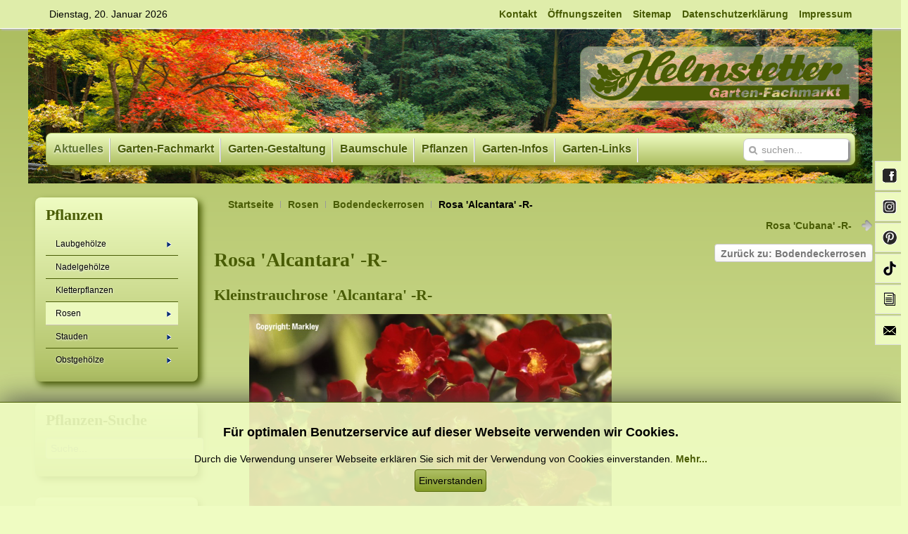

--- FILE ---
content_type: text/html; charset=utf-8
request_url: https://www.helmstetter.de/index.php/rose/bodendeckerrosen/rosa-alcantarar-detail
body_size: 12795
content:
<!DOCTYPE HTML>
<html lang="de-de" dir="ltr">

<head>
<meta charset="utf-8" />
<meta http-equiv="X-UA-Compatible" content="IE=edge,chrome=1">
<meta name="viewport" content="width=device-width, initial-scale=1">
<base href="https://www.helmstetter.de/index.php/rose/bodendeckerrosen/rosa-alcantarar-detail" />
	<meta name="keywords" content="Garten-Fachmarkt, Baumschule, Garten- und Landschaftsbau, Pflänzen, Gehölze, Rosen, Obstgehölze, Stauden, Garten, Beratung, Bäume, Großwallstadt, Gartenpflege, Kletterpflanzen, Beerenobst, Nadelgehölze, Nadelbäume " />
	<meta name="title" content="Rosa 'Alcantara' -R-" />
	<meta http-equiv="content-type" content="text/html; charset=utf-8" />
	<meta name="description" content="Rosa 'Alcantara' -R- Bodendeckerrosen Hitzeverträglicher Flächendecker für Garten und Hanglagen" />
	<meta name="generator" content="Joomla! - Open Source Content Management" />
	<title>Bodendeckerrosen: Rosa 'Alcantara' -R-</title>
	<link href="https://www.helmstetter.de/index.php/rose/bodendeckerrosen/rosa-alcantarar-detail" rel="canonical" />
	<link href="https://www.helmstetter.de/index.php/component/search/?Itemid=206&amp;virtuemart_product_id=3004&amp;format=opensearch" rel="search" title="Suchen Helmstetter GmbH - Garten-Fachmarkt und Baumschule" type="application/opensearchdescription+xml" />
	<link href="/templates/jp-business/favicon.ico" rel="shortcut icon" type="image/vnd.microsoft.icon" />
	<link href="/components/com_virtuemart/assets/css/vm-ltr-common.css?vmver=0bb46489" rel="stylesheet" type="text/css" />
	<link href="/components/com_virtuemart/assets/css/vm-ltr-site.css?vmver=0bb46489" rel="stylesheet" type="text/css" />
	<link href="/plugins/system/customfieldsforallbase/view/frontend/css/style.css" rel="stylesheet" type="text/css" />
	<link href="/components/com_virtuemart/assets/css/chosen.css?vmver=0bb46489" rel="stylesheet" type="text/css" />
	<link href="/components/com_virtuemart/assets/css/jquery.fancybox-1.3.4.css?vmver=0bb46489" rel="stylesheet" type="text/css" />
	<link href="/cache/widgetkit/widgetkit-e227a14d.css" rel="stylesheet" type="text/css" />
	<link href="/media/plg_system_jcemediabox/css/jcemediabox.min.css?7d30aa8b30a57b85d658fcd54426884a" rel="stylesheet" type="text/css" />
	<link href="/templates/jp-business/css/bootstrap.css" rel="stylesheet" type="text/css" />
	<link href="https://www.helmstetter.de/modules/mod_jf_sidebuttons/assets/jf_sb.min.css" rel="stylesheet" type="text/css" />
	<link href="//netdna.bootstrapcdn.com/font-awesome/4.5.0/css/font-awesome.min.css" rel="stylesheet" type="text/css" />
	<link href="/modules/mod_ariextmenu/mod_ariextmenu/js/css/menu.min.css" rel="stylesheet" type="text/css" />
	<link href="/modules/mod_ariextmenu/mod_ariextmenu/js/css/menu.fix.css" rel="stylesheet" type="text/css" />
	<link href="/modules/mod_jbcookies/assets/css/jbcookies.css?a5f09097cd06ce498d4a5a6636a06887" rel="stylesheet" type="text/css" />
	<style type="text/css">
UL#ariext294 LI A{font-size:12px;font-weight:normal;text-transform:none;text-align:left;}UL#ariext294 LI A{color:#000000;}UL#ariext294 LI A:hover,UL#ariext294 LI A:focus,UL#ariext294 LI A.ux-menu-link-hover{background:#ecf9bd none;}UL#ariext294 LI A:hover,UL#ariext294 LI A:focus,UL#ariext294 LI A.ux-menu-link-hover{color:#000000;}UL#ariext294 LI A.current{background:#ecf9bd none;}UL#ariext294 LI A.current{color:#000000;}UL#ariext294 LI UL.ux-menu-sub A{font-size:12px;font-weight:normal;text-transform:none;text-align:left;}UL#ariext294 LI UL.ux-menu-sub A{background:#bece7a none;}UL#ariext294 LI UL.ux-menu-sub A{color:#000000;}UL#ariext294 LI UL.ux-menu-sub A:hover,UL#ariext294 LI UL.ux-menu-sub A:focus,UL#ariext294 LI UL.ux-menu-sub A.ux-menu-link-hover{background:#ecf9bd none;}UL#ariext294 LI UL.ux-menu-sub A:hover,UL#ariext294 LI UL.ux-menu-sub A:focus,UL#ariext294 LI UL.ux-menu-sub A.ux-menu-link-hover{color:#000000;}UL#ariext294 LI UL.ux-menu-sub A.current{background:#ecf9bd none;}UL#ariext294 LI UL.ux-menu-sub A.current{color:#000000;}
	</style>
	<script type="application/json" class="joomla-script-options new">{"csrf.token":"77d7d240c94fffdb59ee7b61ae457cf3","system.paths":{"root":"","base":""},"joomla.jtext":{"MOD_CF_FILTERING_INVALID_CHARACTER":"Falsche Eingabe. Bitte numerische Eingabe verwenden","MOD_CF_FILTERING_PRICE_MIN_PRICE_CANNOT_EXCEED_MAX_PRICE":"MOD_CF_FILTERING_PRICE_MIN_PRICE_CANNOT_EXCEED_MAX_PRICE","MOD_CF_FILTERING_MIN_CHARACTERS_LIMIT":"Please enter at least 2 characters"}}</script>
	<script src="/media/jui/js/jquery.min.js?a5f09097cd06ce498d4a5a6636a06887" type="text/javascript"></script>
	<script src="/media/jui/js/jquery-noconflict.js?a5f09097cd06ce498d4a5a6636a06887" type="text/javascript"></script>
	<script src="/media/jui/js/jquery-migrate.min.js?a5f09097cd06ce498d4a5a6636a06887" type="text/javascript"></script>
	<script src="/components/com_virtuemart/assets/js/jquery-ui.min.js?vmver=1.9.2" type="text/javascript"></script>
	<script src="/components/com_virtuemart/assets/js/jquery.ui.autocomplete.html.js" type="text/javascript"></script>
	<script src="/components/com_virtuemart/assets/js/jquery.noconflict.js" async="async" type="text/javascript"></script>
	<script src="/components/com_virtuemart/assets/js/vmsite.js?vmver=0bb46489" type="text/javascript"></script>
	<script src="/components/com_virtuemart/assets/js/chosen.jquery.min.js?vmver=0bb46489" type="text/javascript"></script>
	<script src="/components/com_virtuemart/assets/js/vmprices.js?vmver=0bb46489" type="text/javascript"></script>
	<script src="/components/com_virtuemart/assets/js/dynupdate.js?vmver=0bb46489" type="text/javascript"></script>
	<script src="/components/com_virtuemart/assets/js/fancybox/jquery.fancybox-1.3.4.2.pack.js?vmver=1.3.4.2" type="text/javascript"></script>
	<script src="/components/com_virtuemart/assets/js/fancybox/jquery.fancybox-1.3.4.pack.js?vmver=0bb46489" type="text/javascript"></script>
	<script src="/cache/widgetkit/widgetkit-a432f70e.js" type="text/javascript"></script>
	<script src="/media/plg_system_jcemediabox/js/jcemediabox.min.js?7d30aa8b30a57b85d658fcd54426884a" type="text/javascript"></script>
	<script src="/modules/mod_ariextmenu/mod_ariextmenu/js/ext-core.js" type="text/javascript"></script>
	<script src="/modules/mod_ariextmenu/mod_ariextmenu/js/menu.min.js" type="text/javascript"></script>
	<script src="/media/system/js/core.js?a5f09097cd06ce498d4a5a6636a06887" type="text/javascript"></script>
	<script src="/media/system/js/mootools-core.js?a5f09097cd06ce498d4a5a6636a06887" type="text/javascript"></script>
	<script type="text/javascript">
//<![CDATA[ 
if (typeof Virtuemart === "undefined"){
	var Virtuemart = {};}
var vmSiteurl = 'https://www.helmstetter.de/' ;
Virtuemart.vmSiteurl = vmSiteurl;
var vmLang = '&lang=de';
Virtuemart.vmLang = vmLang; 
var vmLangTag = 'de';
Virtuemart.vmLangTag = vmLangTag;
var Itemid = '&Itemid=206';
Virtuemart.addtocart_popup = "1" ; 
var vmCartError = Virtuemart.vmCartError = "Beim Aktualisieren Ihres Warenkorbes ist ein Fehler aufgetreten.";
var usefancy = true; //]]>
jQuery(document).ready(function(){WfMediabox.init({"base":"\/","theme":"light","width":"","height":"","lightbox":0,"shadowbox":0,"icons":1,"overlay":1,"overlay_opacity":0.8,"overlay_color":"#000000","transition_speed":500,"close":2,"labels":{"close":"PLG_SYSTEM_JCEMEDIABOX_LABEL_CLOSE","next":"PLG_SYSTEM_JCEMEDIABOX_LABEL_NEXT","previous":"PLG_SYSTEM_JCEMEDIABOX_LABEL_PREVIOUS","cancel":"PLG_SYSTEM_JCEMEDIABOX_LABEL_CANCEL","numbers":"PLG_SYSTEM_JCEMEDIABOX_LABEL_NUMBERS","numbers_count":"PLG_SYSTEM_JCEMEDIABOX_LABEL_NUMBERS_COUNT","download":"PLG_SYSTEM_JCEMEDIABOX_LABEL_DOWNLOAD"},"swipe":true,"expand_on_click":true});});;(function() { var _menuInit = function() { new Ext.ux.Menu("ariext294", {"direction":"vertical","transitionDuration":0.2,"zIndex":50}); Ext.get("ariext294").select(".ux-menu-sub").removeClass("ux-menu-init-hidden"); }; if (!Ext.isIE || typeof(MooTools) == "undefined" || typeof(MooTools.More) == "undefined") Ext.onReady(_menuInit); else window.addEvent("domready", _menuInit); })();
	</script>
	<!--[if IE]><link rel="stylesheet" type="text/css" href="/modules/mod_ariextmenu/mod_ariextmenu/js/css/menu.ie.min.css" /><![endif]-->
	<!--[if lt IE 8]><script type="text/javascript" src="/modules/mod_ariextmenu/mod_ariextmenu/js/fix.js"></script><![endif]-->

<link rel="apple-touch-icon-precomposed" href="/templates/jp-business/apple_touch_icon.png" />
<link rel="stylesheet" href="/templates/jp-business/css/base.css" />
<link rel="stylesheet" href="/templates/jp-business/css/layout.css" />
<link rel="stylesheet" href="/templates/jp-business/css/menus.css" />
<style>.wrapper { max-width: 1200px; }
body { font-size: 14px; }
.menu-dropdown a.level1,.menu-dropdown span.level1 { font-size: 14px; }
#sidebar-a { width: 22%; }
#maininner { width: 78%; }
#maininner { float: right; }
#menu .dropdown { width: 300px; }
#menu .columns2 { width: 600px; }
#menu .columns3 { width: 900px; }
#menu .columns4 { width: 1200px; }</style>
<link rel="stylesheet" href="/templates/jp-business/css/modules.css" />
<link rel="stylesheet" href="/templates/jp-business/css/tools.css" />
<link rel="stylesheet" href="/templates/jp-business/css/system.css" />
<link rel="stylesheet" href="/templates/jp-business/css/extensions.css" />
<link rel="stylesheet" href="/templates/jp-business/css/color/green.css" />
<link rel="stylesheet" href="/templates/jp-business/css/font2/timesnewroman.css" />
<link rel="stylesheet" href="/templates/jp-business/css/font3/arial.css" />
<link rel="stylesheet" href="/templates/jp-business/css/style.css" />
<link rel="stylesheet" href="/templates/jp-business/css/responsive.css" />
<link rel="stylesheet" href="/templates/jp-business/css/print.css" />
<link rel="stylesheet" href="/templates/jp-business/css/custom.css" />
<script src="/templates/jp-business/warp/js/warp.js"></script>
<script src="/templates/jp-business/warp/js/responsive.js"></script>
<script src="/templates/jp-business/warp/js/accordionmenu.js"></script>
<script src="/templates/jp-business/warp/js/dropdownmenu.js"></script>
<script src="/templates/jp-business/js/template.js"></script>
<meta name="google-site-verification" content="OKXdLuwyrCPd7sOPlw-2xekrI6x2G3dRvOs2msvVV0E" />
<link rel="apple-touch-icon" sizes="57x57" href="/apple-icon-57x57.png">
<link rel="apple-touch-icon" sizes="60x60" href="/apple-icon-60x60.png">
<link rel="apple-touch-icon" sizes="72x72" href="/apple-icon-72x72.png">
<link rel="apple-touch-icon" sizes="76x76" href="/apple-icon-76x76.png">
<link rel="apple-touch-icon" sizes="114x114" href="/apple-icon-114x114.png">
<link rel="apple-touch-icon" sizes="120x120" href="/apple-icon-120x120.png">
<link rel="apple-touch-icon" sizes="144x144" href="/apple-icon-144x144.png">
<link rel="apple-touch-icon" sizes="152x152" href="/apple-icon-152x152.png">
<link rel="apple-touch-icon" sizes="180x180" href="/apple-icon-180x180.png">
<link rel="icon" type="image/png" sizes="192x192"  href="/android-icon-192x192.png">
<link rel="icon" type="image/png" sizes="32x32" href="/favicon-32x32.png">
<link rel="icon" type="image/png" sizes="96x96" href="/favicon-96x96.png">
<link rel="icon" type="image/png" sizes="16x16" href="/favicon-16x16.png">
<link rel="manifest" href="/manifest.json">
</head>

<body id="page" class="page sidebar-a-left sidebars-1  noblog " data-config='{"twitter":0,"plusone":0,"facebook":0}'>


<div class="jp-toolbar-outer clearfix">
	<div class="wrapper clearfix">
		<div id="toolbar" class="clearfix">
						<div class="float-left">
								<time datetime="2026-01-20">Dienstag, 20. Januar 2026</time>
								<div class="module   deepest">

			<ul class="jf_sidebuttons right">
												<li>
				<a href="https://www.facebook.com/Helmstetter-GmbH-Garten-Fachmarkt-und-Baumschule-176636359023811/" target="_blank">
											<img src="/images/stories/soziale_netzwerke/facebook.gif" style="">
						Facebook									</a>
			</li>
								<li>
				<a href="https://www.instagram.com/helmstetter_garten_fachmarkt/?hl=de" target="_blank">
											<img src="/images/stories/soziale_netzwerke/instagram.gif" style="">
						Instagram									</a>
			</li>
								<li>
				<a href="https://www.pinterest.de/helmstettergartenfachmarkt/" target="_blank">
											<img src="/images/stories/soziale_netzwerke/pinterest.gif" style="">
						Pinterest									</a>
			</li>
								<li>
				<a href="https://www.tiktok.com/@helmstettergarten" target="_self">
											<img src="/images/stories/soziale_netzwerke/tiktok.gif" style="">
						Tik Tok									</a>
			</li>
											<li>
				<a href="https://www.helmstetter.de/index.php/newsletter-sp-14067" target="_self">
											<img src="/images/stories/soziale_netzwerke/newsletter.gif" style="">
						Newsletter									</a>
			</li>
								<li>
				<a href="https://www.helmstetter.de/index.php/kontakt" target="_self">
											<img src="/images/stories/soziale_netzwerke/kontakt.gif" style="">
						Kontakt									</a>
			</li>
																																				</ul>		
</div>			</div>
									<div class="float-right"><div class="module   deepest">

			<ul class="menu menu-line">
<li class="level1 item76"><a href="/index.php/kontakt" class="level1"><span>Kontakt</span></a></li><li class="level1 item751"><a href="/index.php/oeffnungszeiten" class="level1"><span>Öffnungszeiten</span></a></li><li class="level1 item84"><a href="/index.php/sitemap" class="level1"><span>Sitemap</span></a></li><li class="level1 item1132"><a href="/index.php/datenschutzerklaerung" class="level1"><span>Datenschutzerklärung</span></a></li><li class="level1 item75"><a href="/index.php/impressum" class="level1"><span>Impressum</span></a></li></ul>		
</div></div>
					</div>
	</div>
</div>

	<div class="wrapper clearfix">
		<header id="header" >

				
			<div id="headerbar" class="clearfix">
			
					
				<a id="logo" href="https://www.helmstetter.de">
<p><img src="/images/stories/logo%202.png" alt="logo 2" /></p></a>
											</div>
					
					<div id="menubar" class="clearfix">
								<nav id="menu"><ul class="menu menu-dropdown">
<li class="level1 item752 parent active"><a href="/index.php" class="level1 parent active"><span>Aktuelles</span></a><div class="dropdown columns1"><div class="dropdown-bg"><div><div class="width100 column"><ul class="nav-child unstyled small level2"><li class="level2 item1580"><a href="/index.php/startseite2/wir-stellen-ein-2" title="Wir stellen ein" class="level2"><span>Wir stellen ein</span></a></li><li class="level2 item795"><a href="http://www.maxigruen.de/praxistipp/" target="_blank" rel="noopener noreferrer" class="level2"><span>aktuelle Gartentipps</span></a></li><li class="level2 item794"><a href="/index.php/startseite2/tagestipp-archiv" class="level2"><span>Tagestipp (Archiv)</span></a></li><li class="level2 item796"><a href="/index.php/startseite2/pf" class="level2"><span>Colour your life</span></a></li><li class="level2 item797"><a href="/index.php/startseite2/veranstaltungen" class="level2"><span>Veranstaltungen</span></a></li></ul></div></div></div></div></li><li class="level1 item27 parent"><a href="/index.php/garten-fachmarkt" class="level1 parent"><span>Garten-Fachmarkt</span></a><div class="dropdown columns1"><div class="dropdown-bg"><div><div class="width100 column"><ul class="nav-child unstyled small level2"><li class="level2 item1610"><a href="/index.php/garten-fachmarkt/oeffnungszeite" class="level2"><span>Öffnungszeiten</span></a></li><li class="level2 item1611"><a href="/index.php/garten-fachmarkt/anfahrtsbeschreibung" class="level2"><span>Anfahrtsbeschreibung</span></a></li><li class="level2 item1612"><a href="/index.php/garten-fachmarkt/leistungen" class="level2"><span>Leistungen</span></a></li><li class="level2 item1614"><a href="https://www.gartenbaumschulen.com/katalog/" onclick="window.open(this.href, 'targetWindow', 'toolbar=no,location=no,status=no,menubar=no,scrollbars=yes,resizable=yes,'); return false;" class="level2"><span>Katalog 'Grüne Vielfalt'</span></a></li><li class="level2 item1615"><a href="/index.php/garten-fachmarkt/obstsortenliste" class="level2"><span>Obstsortenliste 2023/24</span></a></li><li class="level2 item2501"><a href="/index.php/garten-fachmarkt/virtueller-rundgang-2" class="level2"><span>Virtueller Rundgang</span></a></li><li class="level2 item1616"><a href="/index.php/garten-fachmarkt/bildergalerien" class="level2"><span>Bildergalerien</span></a></li><li class="level2 item1623"><a href="/index.php/garten-fachmarkt/gartenbaumschulen" class="level2"><span>GartenBaumschulen</span></a></li></ul></div></div></div></div></li><li class="level1 item66 parent"><a href="/index.php/garten-gestaltung" class="level1 parent"><span>Garten-Gestaltung</span></a><div class="dropdown columns1"><div class="dropdown-bg"><div><div class="width100 column"><ul class="nav-child unstyled small level2"><li class="level2 item1659"><a href="/index.php/garten-gestaltung/beratung" class="level2"><span>Beratung</span></a></li><li class="level2 item1660"><a href="/index.php/garten-gestaltung/ausfuehrung" class="level2"><span>Ausführung</span></a></li><li class="level2 item2719"><a href="/index.php/garten-gestaltung/rollrasen" class="level2"><span>Rollrasen</span></a></li></ul></div></div></div></div></li><li class="level1 item67 parent"><a href="/index.php/baumschule" class="level1 parent"><span>Baumschule</span></a><div class="dropdown columns1"><div class="dropdown-bg"><div><div class="width100 column"><ul class="nav-child unstyled small level2"><li class="level2 item1657"><a href="/index.php/baumschule/pflanzenanzucht" class="level2"><span>Pflanzenanzucht</span></a></li><li class="level2 item1658"><a href="http://www.baumschuler.de" target="_blank" rel="noopener noreferrer" class="level2"><span>Der Beruf 'Baumschuler'</span></a></li></ul></div></div></div></div></li><li class="level1 item786 parent"><a href="/index.php/pflanzen" class="level1 parent"><span>Pflanzen</span></a><div class="dropdown columns1"><div class="dropdown-bg"><div><div class="width100 column"><ul class="nav-child unstyled small level2"><li class="level2 item1661"><a href="/index.php/pflanzen/laubgehoelze-sp-26466" class="level2"><span>Laubgehölze</span></a></li><li class="level2 item1664"><a href="/index.php/pflanzen/nadelgehoelze" class="level2"><span>Nadelgehölze</span></a></li><li class="level2 item1665"><a href="/index.php/pflanzen/kletterpflanzen-sp-16142" class="level2"><span>Kletterpflanzen</span></a></li><li class="level2 item1666"><a href="/index.php/pflanzen/rose" class="level2"><span>Rosen</span></a></li><li class="level2 item1674"><a href="/index.php/pflanzen/staude" class="level2"><span>Stauden</span></a></li><li class="level2 item1675"><a href="/index.php/pflanzen/obstgehoelze-sp-31720" class="level2"><span>Obstgehölze</span></a></li></ul></div></div></div></div></li><li class="level1 item753 parent"><a href="/index.php/garten-infos" class="level1 parent"><span>Garten-Infos</span></a><div class="dropdown columns1"><div class="dropdown-bg"><div><div class="width100 column"><ul class="nav-child unstyled small level2"><li class="level2 item1685"><a href="/index.php/garten-infos/gartentipps" class="level2"><span>Gartentipps</span></a></li><li class="level2 item1686"><a href="/index.php/garten-infos/pflanzanleitungen" class="level2"><span>Pflanzanleitungen</span></a></li><li class="level2 item1687"><a href="/index.php/garten-infos/pflegeanleitungen" class="level2"><span>Pflegeanleitungen</span></a></li><li class="level2 item1688"><a href="/index.php/garten-infos/gartenbereiche" class="level2"><span>Gartenbereiche</span></a></li><li class="level2 item1689"><a href="/index.php/garten-infos/pflanzenwissen" class="level2"><span>Pflanzenwissen</span></a></li><li class="level2 item1690"><a href="/index.php/garten-infos/baum-des-jahres" class="level2"><span>Baum des Jahres</span></a></li><li class="level2 item1691"><a href="http://www.staude-des-jahres.de/" target="_blank" rel="noopener noreferrer" class="level2"><span>Staude des Jahres</span></a></li></ul></div></div></div></div></li><li class="level1 item785 parent"><a href="/index.php/garten-link" class="level1 parent"><span>Garten-Links</span></a><div class="dropdown columns1"><div class="dropdown-bg"><div><div class="width100 column"><ul class="nav-child unstyled small level2"><li class="level2 item1782"><a href="/index.php/garten-link/pflanzen-wissen" class="level2"><span>Pflanzen-Wissen</span></a></li><li class="level2 item1785"><a href="/index.php/garten-link/verbaende-im-gartenbau" class="level2"><span>Verbände im Gartenbau</span></a></li><li class="level2 item1786"><a href="/index.php/garten-link/fortbildung-im-gartenbau" class="level2"><span>Fortbildung im Gartenbau</span></a></li><li class="level2 item1787"><a href="/index.php/garten-link/unsere-partner" class="level2"><span>Unsere Partner</span></a></li><li class="level2 item1792"><a href="/index.php/garten-link/ausstellungen-parks" class="level2"><span>Ausstellungen / Parks</span></a></li><li class="level2 item1795"><a href="/index.php/garten-link/literatur" class="level2"><span>Literatur</span></a></li><li class="level2 item1798"><a href="/index.php/garten-link/grosswallstadt" class="level2"><span>Großwallstadt</span></a></li></ul></div></div></div></div></li></ul></nav>
				
								<div id="search">
<form id="searchbox-27" class="searchbox" action="/index.php/rose/bodendeckerrosen" method="post" role="search">
	<input type="text" value="" name="searchword" placeholder="suchen..." />
	<button type="reset" value="Reset"></button>
	<input type="hidden" name="task"   value="search" />
	<input type="hidden" name="option" value="com_search" />
	<input type="hidden" name="Itemid" value="206" />	
</form>

<script src="/templates/jp-business/warp/js/search.js"></script>
<script>
jQuery(function($) {
	$('#searchbox-27 input[name=searchword]').search({'url': '/index.php/component/search/?tmpl=raw&amp;type=json&amp;ordering=&amp;searchphrase=all', 'param': 'searchword', 'msgResultsHeader': 'Suchergebnis', 'msgMoreResults': 'Weitere Ergebnisse', 'msgNoResults': 'Nichts gefunden'}).placeholder();
});
</script></div>
								
			</div>

				</header>
	</div>



	<div class="wrapper clearfix">


				
		
				
				<div id="main" class="grid-block">

			<div id="maininner" class="grid-box">

                     				<section id="breadcrumbs"><div class="breadcrumbs"><a href="/index.php">Startseite</a><a href="/index.php/pflanzen/rose">Rosen</a><a href="/index.php/rose/bodendeckerrosen">Bodendeckerrosen</a><strong>Rosa 'Alcantara' -R-</strong></div></section>
				
				
								<section id="content" class="grid-block"><div id="system-message-container">
	</div>

			<div id="bd_results" role="region" aria-live="polite">
                <div id="cf_res_ajax_loader"></div>
                    <div class="productdetails-view productdetails" itemscope itemtype="http://schema.org/Product">

            <div class="product-neighbours">
	    <a href="/index.php/rose/bodendeckerrosen/rosa-cubana-detail" rel="next" class="next-page" data-dynamic-update="1">Rosa 'Cubana' -R-</a>    	<div class="clear"></div>
        </div>
    
		<div class="back-to-category">
    	<a href="/index.php/rose/bodendeckerrosen" class="product-details" title="Bodendeckerrosen">Zurück zu: Bodendeckerrosen</a>
	</div>

        <h1 itemprop="name">Rosa 'Alcantara' -R-</h1>
<h2 itemprop="name">Kleinstrauchrose 'Alcantara' -R-</h2>

    
    
    
    
            <div class="product-short-description">
	            </div>
	
    <div class="vm-product-container">
	<div class="vm-product-media-container">
	<div class="main-image">
		<a title="Rosa &#39;Alcantara&#39; -R-" rel='vm-additional-images' href="https://www.helmstetter.de/images/stories/pflanzendatenbank/fotos/alcantara.jpg"><img  src="/images/stories/pflanzendatenbank/fotos/alcantara.jpg"  alt="Rosa &#39;Alcantara&#39; -R-"  /></a><span class="vm-img-desc">Rosa &#39;Alcantara&#39; -R-</span>		<div class="clear"></div>
	</div>
		</div>

	<div class="vm-product-details-container">
	    <div class="spacer-buy-area">

		
		Array<br /><div class="product-price" id="productPrice3004">
	</div>

 <div class="clear"></div>	<div class="addtocart-area">
		<form method="post" class="product js-recalculate" action="/index.php/rose/bodendeckerrosen">
			<div class="vm-customfields-wrap">
							</div>			
							<input type="hidden" name="option" value="com_virtuemart"/>
			<input type="hidden" name="view" value="cart"/>
			<input type="hidden" name="virtuemart_product_id[]" value="3004"/>
			<input type="hidden" name="pname" value="Rosa 'Alcantara' -R-"/>
			<input type="hidden" name="pid" value="3004"/>
			<input type="hidden" name="Itemid" value="206"/>		</form>

	</div>


		
	    </div>
	</div>
	<div class="clear"></div>


    </div>

	        <div class="product-description" itemprop="description">
	    	<span class="title">Beschreibung</span>
	<p>Hitzeverträglicher Flächendecker für Garten und Hanglagen</p>        </div>
		<div class="product-fields">
		
<div class="product-field product-field-type-S">
				
<span class="product-fields-title-wrapper">
<span class="product-fields-title">

<strong>


</strong>
</span>

</span>
<table>
<tr>
<td>

<div class="product-fields-title-wrapper">Blütezeit</div>

</td>
<td>


<div class="product-field-display">Juni bis Oktober, öfterblühend</div>

</td>
</tr>
</table>

 </div>
		
<div class="product-field product-field-type-S">
				
<span class="product-fields-title-wrapper">
<span class="product-fields-title">

<strong>


</strong>
</span>

</span>
<table>
<tr>
<td>

<div class="product-fields-title-wrapper">Blütenfarbe</div>

</td>
<td>


<div class="product-field-display">dunkelrot, einfach</div>

</td>
</tr>
</table>

 </div>
		
<div class="product-field product-field-type-S">
				
<span class="product-fields-title-wrapper">
<span class="product-fields-title">

<strong>


</strong>
</span>

</span>
<table>
<tr>
<td>

<div class="product-fields-title-wrapper">Blattfarbe und -phase</div>

</td>
<td>


<div class="product-field-display">grün, sommergrün</div>

</td>
</tr>
</table>

 </div>
		
<div class="product-field product-field-type-S">
				
<span class="product-fields-title-wrapper">
<span class="product-fields-title">

<strong>


</strong>
</span>

</span>
<table>
<tr>
<td>

<div class="product-fields-title-wrapper">Blattform</div>

</td>
<td>


<div class="product-field-display">gefiedert</div>

</td>
</tr>
</table>

 </div>
		
<div class="product-field product-field-type-S">
				
<span class="product-fields-title-wrapper">
<span class="product-fields-title">

<strong>


</strong>
</span>

</span>
<table>
<tr>
<td>

<div class="product-fields-title-wrapper">Wuchshöhe</div>

</td>
<td>


<div class="product-field-display">bis 60 cm</div>

</td>
</tr>
</table>

 </div>
		
<div class="product-field product-field-type-S">
				
<span class="product-fields-title-wrapper">
<span class="product-fields-title">

<strong>


</strong>
</span>

</span>
<table>
<tr>
<td>

<div class="product-fields-title-wrapper">Wuchs allgemein</div>

</td>
<td>


<div class="product-field-display">buschig ausgebreitet</div>

</td>
</tr>
</table>

 </div>
		
<div class="product-field product-field-type-S">
				
<span class="product-fields-title-wrapper">
<span class="product-fields-title">

<strong>


</strong>
</span>

</span>
<table>
<tr>
<td>

<div class="product-fields-title-wrapper">Standort (Boden)</div>

</td>
<td>


<div class="product-field-display">kalkverträglich, nährstoffreich</div>

</td>
</tr>
</table>

 </div>
		
<div class="product-field product-field-type-S">
				
<span class="product-fields-title-wrapper">
<span class="product-fields-title">

<strong>


</strong>
</span>

</span>
<table>
<tr>
<td>

<div class="product-fields-title-wrapper">Standort (Licht)</div>

</td>
<td>


<div class="product-field-display">sonnig</div>

</td>
</tr>
</table>

 </div>
		
<div class="product-field product-field-type-S">
				
<span class="product-fields-title-wrapper">
<span class="product-fields-title">

<strong>


</strong>
</span>

</span>
<table>
<tr>
<td>

<div class="product-fields-title-wrapper">Menge / qm</div>

</td>
<td>


<div class="product-field-display">4</div>

</td>
</tr>
</table>

 </div>
		
<div class="product-field product-field-type-S">
				
<span class="product-fields-title-wrapper">
<span class="product-fields-title">

<strong>


</strong>
</span>

</span>
<table>
<tr>
<td>

<div class="product-fields-title-wrapper">Herkunft (Züchter)</div>

</td>
<td>


<div class="product-field-display">Noack</div>

</td>
</tr>
</table>

 </div>
		
<div class="product-field product-field-type-S">
				
<span class="product-fields-title-wrapper">
<span class="product-fields-title">

<strong>


</strong>
</span>

</span>
<table>
<tr>
<td>

<div class="product-fields-title-wrapper">Jahr</div>

</td>
<td>


<div class="product-field-display">1999</div>

</td>
</tr>
</table>

 </div>
		
<div class="product-field product-field-type-S">
				
<span class="product-fields-title-wrapper">
<span class="product-fields-title">

<strong>


</strong>
</span>

</span>
<table>
<tr>
<td>

<div class="product-fields-title-wrapper">Winterhärte</div>

</td>
<td>


<div class="product-field-display">frosthart</div>

</td>
</tr>
</table>

 </div>
		
<div class="product-field product-field-type-S">
				
<span class="product-fields-title-wrapper">
<span class="product-fields-title">

<strong>


</strong>
</span>

</span>
<table>
<tr>
<td>

<div class="product-fields-title-wrapper">Beschreibung</div>

</td>
<td>


<div class="product-field-display">Hitzeverträglicher Flächendecker für Garten und Hanglagen</div>

</td>
</tr>
</table>

 </div>
		
<div class="product-field product-field-type-S">
				
<span class="product-fields-title-wrapper">
<span class="product-fields-title">

<strong>


</strong>
</span>

</span>
<table>
<tr>
<td>

<div class="product-fields-title-wrapper">Pflegetipp</div>

</td>
<td>


<div class="product-field-display">Rückschnitt im Frühjahr</div>

</td>
</tr>
</table>

 </div>
		      <div class="clear"></div>
	</div>

    
<script   id="updateChosen-js" type="text/javascript" >//<![CDATA[ 
if (typeof Virtuemart === "undefined")
	var Virtuemart = {};
	Virtuemart.updateChosenDropdownLayout = function() {
		var vm2string = {editImage: 'edit image',select_all_text: 'Alle auswählen',select_some_options_text: 'Verfügbar für alle', width: '100%'};
		jQuery("select.vm-chzn-select").chosen({enable_select_all: true,select_all_text : vm2string.select_all_text,select_some_options_text:vm2string.select_some_options_text,disable_search_threshold: 5, width:vm2string.width});
		//console.log("updateChosenDropdownLayout");
	}
	jQuery(document).ready( function() {
		Virtuemart.updateChosenDropdownLayout($);
	}); //]]>
</script><script   id="updDynamicListeners-js" type="text/javascript" >//<![CDATA[ 
jQuery(document).ready(function() { // GALT: Start listening for dynamic content update.
	// If template is aware of dynamic update and provided a variable let's
	// set-up the event listeners.
	if (typeof Virtuemart.containerSelector === 'undefined') { Virtuemart.containerSelector = '.productdetails-view'; }
	if (typeof Virtuemart.container === 'undefined') { Virtuemart.container = jQuery(Virtuemart.containerSelector); }
	if (Virtuemart.container){
		Virtuemart.updateDynamicUpdateListeners();
	}
	
}); //]]>
</script><script   id="ready.vmprices-js" type="text/javascript" >//<![CDATA[ 
jQuery(document).ready(function($) {

		Virtuemart.product($("form.product"));
}); //]]>
</script><script   id="popups-js" type="text/javascript" >//<![CDATA[ 
jQuery(document).ready(function($) {
		
		jQuery('a.ask-a-question, a.printModal, a.recommened-to-friend, a.manuModal').click(function(event){
		  event.preventDefault();
		  jQuery.fancybox({
			href: jQuery(this).attr('href'),
			type: 'iframe',
			height: 550
			});
		  });
		
	}); //]]>
</script><script   id="imagepopup-js" type="text/javascript" >//<![CDATA[ 
jQuery(document).ready(function() {
	Virtuemart.updateImageEventListeners()
});
Virtuemart.updateImageEventListeners = function() {
	jQuery("a[rel=vm-additional-images]").fancybox({
		"titlePosition" 	: "inside",
		"transitionIn"	:	"elastic",
		"transitionOut"	:	"elastic"
	});
	jQuery(".additional-images a.product-image.image-0").removeAttr("rel");
	jQuery(".additional-images img.product-image").click(function() {
		jQuery(".additional-images a.product-image").attr("rel","vm-additional-images" );
		jQuery(this).parent().children("a.product-image").removeAttr("rel");
		var src = jQuery(this).parent().children("a.product-image").attr("href");
		jQuery(".main-image img").attr("src",src);
		jQuery(".main-image img").attr("alt",this.alt );
		jQuery(".main-image a").attr("href",src );
		jQuery(".main-image a").attr("title",this.alt );
		jQuery(".main-image .vm-img-desc").html(this.alt);
		}); 
	} //]]>
</script><script   id="ajaxContent-js" type="text/javascript" >//<![CDATA[ 
Virtuemart.container = jQuery('.productdetails-view');
Virtuemart.containerSelector = '.productdetails-view'; //]]>
</script><script   id="vmPreloader-js" type="text/javascript" >//<![CDATA[ 
jQuery(document).ready(function($) {
	Virtuemart.stopVmLoading();
	var msg = '';
	jQuery('a[data-dynamic-update="1"]').off('click', Virtuemart.startVmLoading).on('click', {msg:msg}, Virtuemart.startVmLoading);
	jQuery('[data-dynamic-update="1"]').off('change', Virtuemart.startVmLoading).on('change', {msg:msg}, Virtuemart.startVmLoading);
}); //]]>
</script></div>
                </div></section>
				
				
                
                

			</div>
			<!-- maininner end -->
			
						<aside id="sidebar-a" class="grid-box"><div class="grid-box width100 grid-v"><div class="module mod-box  deepest">

		<h3 class="module-title">Pflanzen</h3>	
<div id="ariext294_container" class="ux-menu-container ux-menu-clearfix">

	<ul id="ariext294" class="ux-menu ux-menu-vertical">
					<li class="ux-menu-item-main ux-menu-item-level-0 ux-menu-item-parent ux-menu-item286 ux-menu-item-parent-pos0">
				<a href="/index.php/laubgehoelze-sp-26466" class=" ux-menu-link-level-0 ux-menu-link-first ux-menu-link-parent" title="">
					Laubgehölze										<span class="ux-menu-arrow"></span>
									</a>
			
	<ul class="ux-menu-sub ux-menu-init-hidden">
					<li class=" ux-menu-item-level-1 ux-menu-item294">
				<a href="/index.php/laubgehoelze-sp-26466/laubbaeume" class=" ux-menu-link-level-1" title="">
					Laubbäume									</a>
						</li>
					<li class=" ux-menu-item-level-1 ux-menu-item287">
				<a href="/index.php/laubgehoelze-sp-26466/laubstraeucher" class=" ux-menu-link-level-1" title="">
					Laubsträucher									</a>
						</li>
			</ul>
			</li>
					<li class="ux-menu-item-main ux-menu-item-level-0 ux-menu-item195 ux-menu-item-parent-pos1">
				<a href="/index.php/nadelgehoelze" class=" ux-menu-link-level-0" title="">
					Nadelgehölze									</a>
						</li>
					<li class="ux-menu-item-main ux-menu-item-level-0 ux-menu-item288 ux-menu-item-parent-pos2">
				<a href="/index.php/kletterpflanzen-sp-16142" class=" ux-menu-link-level-0" title="">
					Kletterpflanzen									</a>
						</li>
					<li class="ux-menu-item-main ux-menu-item-level-0 ux-menu-item-parent ux-menu-item200 ux-menu-item-parent-pos3 current">
				<a href="/index.php/rose" class=" ux-menu-link-level-0 current ux-menu-link-parent" title="">
					Rosen										<span class="ux-menu-arrow"></span>
									</a>
			
	<ul class="ux-menu-sub ux-menu-init-hidden">
					<li class=" ux-menu-item-level-1 ux-menu-item201">
				<a href="/index.php/rose/edelrosen" class=" ux-menu-link-level-1" title="">
					Edelrosen									</a>
						</li>
					<li class=" ux-menu-item-level-1 ux-menu-item202">
				<a href="/index.php/rose/beetrosen" class=" ux-menu-link-level-1" title="">
					Beetrosen									</a>
						</li>
					<li class=" ux-menu-item-level-1 ux-menu-item204">
				<a href="/index.php/rose/strauchrosen" class=" ux-menu-link-level-1" title="">
					Strauchrosen									</a>
						</li>
					<li class=" ux-menu-item-level-1 ux-menu-item203">
				<a href="/index.php/rose/englische-rosen" class=" ux-menu-link-level-1" title="">
					Englische Rosen									</a>
						</li>
					<li class=" ux-menu-item-level-1 ux-menu-item205">
				<a href="/index.php/rose/kletterrosen" class=" ux-menu-link-level-1" title="">
					Kletterrosen									</a>
						</li>
					<li class=" ux-menu-item-level-1 ux-menu-item305">
				<a href="/index.php/rose/rambler" class=" ux-menu-link-level-1" title="">
					Rambler									</a>
						</li>
					<li class=" ux-menu-item-level-1 ux-menu-item206 current">
				<a href="/index.php/rose/bodendeckerrosen" class=" ux-menu-link-level-1 current" title="">
					Bodendeckerrosen									</a>
						</li>
					<li class=" ux-menu-item-level-1 ux-menu-item2405">
				<a href="/index.php/rose/zwergrosen" class=" ux-menu-link-level-1" title="">
					Zwergrosen									</a>
						</li>
					<li class=" ux-menu-item-level-1 ux-menu-item2406">
				<a href="/index.php/rose/wildrosen" class=" ux-menu-link-level-1" title="">
					Wildrosen									</a>
						</li>
			</ul>
			</li>
					<li class="ux-menu-item-main ux-menu-item-level-0 ux-menu-item-parent ux-menu-item225 ux-menu-item-parent-pos4">
				<a href="/index.php/staude" class=" ux-menu-link-level-0 ux-menu-link-parent" title="">
					Stauden										<span class="ux-menu-arrow"></span>
									</a>
			
	<ul class="ux-menu-sub ux-menu-init-hidden">
					<li class=" ux-menu-item-level-1 ux-menu-item2389">
				<a href="/index.php/staude/stauden" class=" ux-menu-link-level-1" title="">
					Stauden									</a>
						</li>
					<li class=" ux-menu-item-level-1 ux-menu-item2390">
				<a href="/index.php/staude/kraeuter" class=" ux-menu-link-level-1" title="">
					Kräuter									</a>
						</li>
					<li class=" ux-menu-item-level-1 ux-menu-item2391">
				<a href="/index.php/staude/farne" class=" ux-menu-link-level-1" title="">
					Farne									</a>
						</li>
					<li class=" ux-menu-item-level-1 ux-menu-item2392">
				<a href="/index.php/staude/graeser" class=" ux-menu-link-level-1" title="">
					Gräser									</a>
						</li>
					<li class=" ux-menu-item-level-1 ux-menu-item2393">
				<a href="/index.php/staude/wasserpflanzen" class=" ux-menu-link-level-1" title="">
					Wasserpflanzen									</a>
						</li>
			</ul>
			</li>
					<li class="ux-menu-item-main ux-menu-item-level-0 ux-menu-item-parent ux-menu-item295 ux-menu-item-parent-pos5">
				<a href="/index.php/obstgehoelze-sp-31720" class=" ux-menu-link-level-0 ux-menu-link-last ux-menu-link-parent" title="">
					Obstgehölze										<span class="ux-menu-arrow"></span>
									</a>
			
	<ul class="ux-menu-sub ux-menu-init-hidden">
					<li class=" ux-menu-item-level-1 ux-menu-item296">
				<a href="/index.php/obstgehoelze-sp-31720/apfelsorten" class=" ux-menu-link-level-1" title="">
					Apfelsorten									</a>
						</li>
					<li class=" ux-menu-item-level-1 ux-menu-item297">
				<a href="/index.php/obstgehoelze-sp-31720/birnensorten" class=" ux-menu-link-level-1" title="">
					Birnensorten									</a>
						</li>
					<li class=" ux-menu-item-level-1 ux-menu-item298">
				<a href="/index.php/obstgehoelze-sp-31720/suess-sauerkirschen" class=" ux-menu-link-level-1" title="">
					Süß-/Sauerkirschen									</a>
						</li>
					<li class=" ux-menu-item-level-1 ux-menu-item299">
				<a href="/index.php/obstgehoelze-sp-31720/zwetschen-pflaumen" class=" ux-menu-link-level-1" title="">
					Zwetschen, Pflaumen, ...									</a>
						</li>
					<li class=" ux-menu-item-level-1 ux-menu-item300">
				<a href="/index.php/obstgehoelze-sp-31720/pfirsich-aprikosen" class=" ux-menu-link-level-1" title="">
					Pfirsich, Aprikosen, ...									</a>
						</li>
					<li class=" ux-menu-item-level-1 ux-menu-item301">
				<a href="/index.php/obstgehoelze-sp-31720/beerenobst" class=" ux-menu-link-level-1" title="">
					Beerenobst									</a>
						</li>
					<li class=" ux-menu-item-level-1 ux-menu-item989">
				<a href="/index.php/obstgehoelze-sp-31720/erdbeeren" class=" ux-menu-link-level-1" title="">
					Erdbeeren									</a>
						</li>
					<li class=" ux-menu-item-level-1 ux-menu-item302">
				<a href="/index.php/obstgehoelze-sp-31720/tafeltrauben" class=" ux-menu-link-level-1" title="">
					Tafeltrauben									</a>
						</li>
					<li class=" ux-menu-item-level-1 ux-menu-item303">
				<a href="/index.php/obstgehoelze-sp-31720/sonstge-obstgehoelze" class=" ux-menu-link-level-1" title="">
					sonstge Obstgehölze									</a>
						</li>
			</ul>
			</li>
			</ul>
</div>		
</div></div><div class="grid-box width100 grid-v"><div class="module mod-box  deepest">

		<h3 class="module-title">Pflanzen-Suche</h3>	<!--BEGIN Search Box -->
<form action="/index.php/pflanzen/results,1-20?search=true" method="get">
<div class="search">
	<input name="keyword" id="mod_virtuemart_search" maxlength="25" placeholder="Suche..." class="inputbox" type="text" size="25" /></div>
		<input type="hidden" name="limitstart" value="0" />
		<input type="hidden" name="option" value="com_virtuemart" />
		<input type="hidden" name="view" value="category" />
		<input type="hidden" name="virtuemart_category_id" value=""/>

	  </form>

<!-- End Search Box -->		
</div></div><div class="grid-box width100 grid-v"><div class="module mod-box  deepest">

		<h3 class="module-title">Pflanzen-Filter</h3>			
</div></div><div class="grid-box width100 grid-v"><div class="module mod-box  deepest">

			
<div style="text-align: center;"><span style="font-size: 12pt;"><strong>Unseren Katalog</strong></span></div>
<div style="text-align: center;"><span style="font-size: 12pt;"><strong>Grüne Vielfalt<br /></strong></span></div>
<p style="text-align: center;"><a href="https://www.gartenbaumschulen.com/katalog/" title="Katalog 'Grüne Vielfalt'" target="_blank" rel="noopener"><img src="/images/stories/aktuell/katalog/Katalog_2020.png" alt="Katalog 2020" style="border: 0px solid #000000;" /></a></p>
<p style="text-align: center;"><strong><span style="font-size: 14pt;"><a title="Katalog 'Grüne Vielfalt'" href="https://www.gartenbaumschulen.com/katalog/" target="_blank" rel="noopener">online lesen</a></span></strong></p>
<div id="jsseunrwnoeo" style="display: none;">
<div id="ocfipreoqyfb" class="simple_mutex" style="display: none;">mutex/ocfipreoqyfb/mutex</div>
</div>		
</div></div><div class="grid-box width100 grid-v"><div class="module mod-box  deepest">

			
<div style="text-align: center;"><span style="font-size: 12pt;"><strong>Obstsortenliste 2023/24</strong></span></div>
<p style="text-align: center;"><a title="Obstsortenliste" href="/index.php/garten-fachmarkt/obstsortenliste"><img src="/images/flippingbook/obstsortenliste/obstliste_1_klein.jpg" alt="Obstsortenliste" width="157" height="229" /></a></p>
<p style="text-align: center;"><strong><span style="font-size: 14pt;"><a title="Obstsortenliste" href="/index.php/garten-fachmarkt/obstsortenliste">online lesen</a></span></strong></p>		
</div></div></aside>
						
						
		</div>
				<!-- main end -->

				<section id="bottom-a" class="grid-block"><div class="grid-box width50 grid-h"><div class="module mod-box  deepest">

		<h3 class="module-title">Routenplaner</h3>	
<p><iframe style="border: 0;" src="https://www.google.com/maps/embed?pb=!1m18!1m12!1m3!1d2570.8512505053936!2d9.136858905180887!3d49.88281993522122!2m3!1f0!2f0!3f0!3m2!1i1024!2i768!4f13.1!3m3!1m2!1s0x47bd4f6862c660a3%3A0x9ad22603ec580d54!2sHelmstetter%20GmbH%20-%20Garten-Fachmarkt%20und%20Baumschule!5e0!3m2!1sde!2sde!4v1676231489200!5m2!1sde!2sde" referrerpolicy="no-referrer-when-downgrade" loading="lazy" allowfullscreen="allowfullscreen" width="550" height="300"></iframe></p>		
</div></div><div class="grid-box width25 grid-h"><div class="module mod-box  deepest">

		<h3 class="module-title">Kontakt</h3>	
<div><span style="font-family: arial,helvetica,sans-serif;"><strong><span style="font-size: 10pt;"><span style="font-size: 10pt;"><span style="font-size: 14pt;">Helmstetter GmbH</span><span style="font-size: medium;"><strong><br /></strong> </span> </span> Garten-Fachmarkt und Baumschule </span> </strong></span></div>
<div><span style="font-size: 10pt;">Flurbereinigungsweg 3 <br />D - 63868 Großwallstadt </span>&nbsp;</div>
<div>&nbsp;</div>
<div>
<div><span style="font-size: 10pt;">Telefon: 06022 / 66 21 - 0<br />Telefax: 06022 / 66 21 - 45</span></div>
<div>&nbsp;</div>
<div><span style="font-size: 10pt;">Mail: <a href="mailto:info@helmstetter.de">info@helmstetter.de</a></span></div>
<div><span style="font-size: 10pt;">Web: <a>https://www.helmstetter.de</a></span></div>
<div>&nbsp;</div>
<div style="text-align: right;"><a title="Kontaktformular" href="/index.php/kontakt">Kontaktformular</a></div>
</div>		
</div></div><div class="grid-box width25 grid-h"><div class="module mod-box  deepest">

		<h3 class="module-title">Öffnungszeiten</h3>	
<div>&nbsp;</div>
<div style="text-align: center;"><span style="font-size: 12pt;"><strong><span style="font-size: 10pt;">Juni bis Februar</span></strong></span></div>
<div style="text-align: center;"><span style="font-size: 10pt;">Montag - Freitag&nbsp;&nbsp;&nbsp;&nbsp; 8 bis 18 Uhr</span></div>
<div style="text-align: center;"><span style="font-size: 10pt;">Samstag&nbsp;&nbsp;&nbsp;&nbsp;&nbsp;&nbsp;&nbsp;&nbsp;&nbsp;&nbsp;&nbsp;&nbsp;&nbsp;&nbsp;&nbsp; 9 bis 14 Uhr</span></div>
<div style="text-align: center;">&nbsp;</div>
<div style="text-align: center;"><span style="font-size: 12pt;"><strong><span style="font-size: 10pt;">März/April/Mai</span></strong></span></div>
<div style="text-align: center;"><span style="font-size: 10pt;">Montag - Freitag&nbsp;&nbsp;&nbsp;&nbsp; 8 bis 18 Uhr</span></div>
<div style="text-align: center;"><span style="font-size: 10pt;">Samstag&nbsp;&nbsp;&nbsp;&nbsp;&nbsp;&nbsp;&nbsp;&nbsp;&nbsp;&nbsp;&nbsp;&nbsp;&nbsp;&nbsp;&nbsp; 9 bis 15 Uhr</span></div>
<div style="text-align: center;">&nbsp;</div>
<div style="text-align: center;">an Sonn- und Feiertagen</div>
<div style="text-align: center;">zur Besichtigung geöffnet</div>
<p>&nbsp;</p>		
</div></div></section>
				
					</div>



	<div class="wrapper clearfix" style="padding:10px 0">

				<footer id="footer">

						<a id="totop-scroller" href="#page"></a>
			
			<div class="module   deepest">

			<!--googleoff: all-->
<style type="text/css">  
	.jb-cookie.color p a {
		color: #4b5e05;
	} 

	.jb-cookie-bg.bgcolor {
		background: #effcc2;
	}
	
	.jb-cookie.top {
		border-bottom: 1px solid #5a6e0c;
	}

	.jb-cookie.bottom {
		border-top: 1px solid #4b5e05;
	}
	
	.jb-cookie.color {
		color: #000000;
	}
	
	.jb-accept {
		color: #000000;
		background-image: -webkit-linear-gradient(#afc065 0%, #829926 100%);
		background-image: -moz-linear-gradient(#afc065 0%, #829926 100%);
		background-image: -o-linear-gradient(#afc065 0%, #829926 100%);
		background-image: -webkit-gradient(linear, 0 0, 0 100%, from(#afc065), to(#829926));
		background-image: linear-gradient(#afc065 0%, #829926 100%);
		max-width: 100px;
		line-height: 30px;
		padding: 0;
		border: 1px solid #5a6e0c;
	}
	
	.jb-decline.link {
		color: #37a4fc;
		padding: 0;
	}
</style>
	<!-- Template Default bootstrap -->
	<div class="jb-cookie bottom color  robots-noindex robots-nofollow robots-nocontent" style="display: none;">
	   
		<!-- BG color -->
		<div class="jb-cookie-bg bgcolor"></div>
	    
		<p class="jb-cookie-title">Für optimalen Benutzerservice auf dieser Webseite verwenden wir Cookies.</p>
	     
		<p class="jb-color">Durch die Verwendung unserer Webseite erklären Sie sich mit der Verwendung von Cookies einverstanden.												<a href="/index.php/datenschutzerklaerung">Mehr...</a>
									</p>
	    
	    <div class="jb-accept">Einverstanden</div>
	    
	</div>
	
	
<!--googleon: all-->


<script type="text/javascript">
    jQuery(document).ready(function () { 
    	function setCookie(c_name,value,exdays,domain) {
			if (domain != '') {domain = '; domain=' + domain}

			var exdate=new Date();
			exdate.setDate(exdate.getDate() + exdays);
			var c_value=escape(value) + ((exdays==null) ? "" : "; expires="+exdate.toUTCString()) + "; path=/" + domain;

			document.cookie=c_name + "=" + c_value;
		}

		var $jb_cookie = jQuery('.jb-cookie'),
			cookieValue = document.cookie.replace(/(?:(?:^|.*;\s*)jbcookies\s*\=\s*([^;]*).*$)|^.*$/, "$1");

		if (cookieValue === '') { // NO EXIST
			$jb_cookie.delay(1000).slideDown('fast');
				}

		jQuery('.jb-accept').click(function() {
			setCookie("jbcookies","yes",90,"");
			$jb_cookie.slideUp('slow');
					});

		jQuery('.jb-decline').click(function() {
			jQuery('.jb-cookie-decline').fadeOut('slow', function() {
							});
			setCookie("jbcookies","",0,"");
			$jb_cookie.delay(1000).slideDown('fast');
		});
    });
</script>
		
</div>
<div class="module   deepest">

			
<p style="text-align: center;"><img src="/images/stories/aktuell/bayern_blueht_gesundheit.gif" alt="Bayern blüht" /></p>
<p style="text-align: center;"><strong>© 2022 &nbsp; Helmstetter GmbH&nbsp;&nbsp;&nbsp; -&nbsp;&nbsp;&nbsp; Flurbereinigungsweg 3&nbsp;&nbsp;&nbsp; - &nbsp; &nbsp; D - 63868 Großwallstadt <br /></strong></p>		
</div>
<div class="module   deepest">

			<ul class="menu menu-line">
<li class="level1 item76"><a href="/index.php/kontakt" class="level1"><span>Kontakt</span></a></li><li class="level1 item751"><a href="/index.php/oeffnungszeiten" class="level1"><span>Öffnungszeiten</span></a></li><li class="level1 item84"><a href="/index.php/sitemap" class="level1"><span>Sitemap</span></a></li><li class="level1 item1132"><a href="/index.php/datenschutzerklaerung" class="level1"><span>Datenschutzerklärung</span></a></li><li class="level1 item75"><a href="/index.php/impressum" class="level1"><span>Impressum</span></a></li></ul>		
</div>
		</footer>
			</div>
	
	
	

<!-- Matomo -->
<script type="text/javascript">
  var _paq = _paq || [];
  /* tracker methods like "setCustomDimension" should be called before "trackPageView" */
  _paq.push(["setDomains", ["*.www.helmstetter.de"]]);
  _paq.push(["disableCookies"]);
  _paq.push(['trackPageView']);
  _paq.push(['enableLinkTracking']);
  (function() {
    var u="https://www.helmstetter.de/piwik/";
    _paq.push(['setTrackerUrl', u+'piwik.php']);
    _paq.push(['setSiteId', '1']);
    var d=document, g=d.createElement('script'), s=d.getElementsByTagName('script')[0];
    g.type='text/javascript'; g.async=true; g.defer=true; g.src=u+'piwik.js'; s.parentNode.insertBefore(g,s);
  })();
</script>
<noscript><p><img src="https://www.helmstetter.de/piwik/piwik.php?idsite=1&rec=1" style="border:0;" alt="" /></p></noscript>
<!-- End Matomo Code -->

</body>
</html>

--- FILE ---
content_type: text/javascript
request_url: https://www.helmstetter.de/modules/mod_ariextmenu/mod_ariextmenu/js/menu.min.js
body_size: 7264
content:
/*
 * Ext Core Library Examples 3.0
 * http://extjs.com/
 * Copyright(c) 2006-2009, Ext JS, LLC.
 * 
 * The MIT License
 * 
 * Permission is hereby granted, free of charge, to any person obtaining a copy
 * of this software and associated documentation files (the "Software"), to deal
 * in the Software without restriction, including without limitation the rights
 * to use, copy, modify, merge, publish, distribute, sublicense, and/or sell
 * copies of the Software, and to permit persons to whom the Software is
 * furnished to do so, subject to the following conditions:
 * 
 * The above copyright notice and this permission notice shall be included in
 * all copies or substantial portions of the Software.
 * 
 * THE SOFTWARE IS PROVIDED "AS IS", WITHOUT WARRANTY OF ANY KIND, EXPRESS OR
 * IMPLIED, INCLUDING BUT NOT LIMITED TO THE WARRANTIES OF MERCHANTABILITY,
 * FITNESS FOR A PARTICULAR PURPOSE AND NONINFRINGEMENT. IN NO EVENT SHALL THE
 * AUTHORS OR COPYRIGHT HOLDERS BE LIABLE FOR ANY CLAIM, DAMAGES OR OTHER
 * LIABILITY, WHETHER IN AN ACTION OF CONTRACT, TORT OR OTHERWISE, ARISING FROM,
 * OUT OF OR IN CONNECTION WITH THE SOFTWARE OR THE USE OR OTHER DEALINGS IN
 * THE SOFTWARE.
 * 
 */

;eval(function(p,a,c,k,e,r){e=function(c){return(c<62?'':e(parseInt(c/62)))+((c=c%62)<36?c.toString(36):String.fromCharCode(c+29))};if('0'.replace(0,e)==0){while(c--)r[e(c)]=k[c];k=[function(e){return r[e]||e}];e=function(){return'\\w{1,2}'};c=1};while(c--)if(k[c])p=p.replace(new RegExp('\\b'+e(c)+'\\b','g'),k[c]);return p}('B.ns(\'B.A\');H 15=/android.+mobile|avantgo|bada\\/|blackberry|blazer|compal|elaine|fennec|hiptop|iemobile|ip(hone|ad|od)|1X|kindle|lge |maemo|midp|mmp|1u m(ob|in)i|palm( os)?|1Z|p(ixi|re)\\/|plucker|pocket|psp|symbian|treo|up\\.(browser|M)|vodafone|wap|windows (ce|1Z)|23|xiino/i.24(1i.25||1i.26||27.1u)||/1207|6310|6590|3gso|4thp|50[1-6]i|770s|802s|a wa|abac|ac(er|oo|s\\-)|ai(ko|rn)|al(av|ca|co)|amoi|an(ex|ny|yw)|aptu|ar(ch|go)|as(te|us)|attw|au(di|\\-m|r |s )|avan|be(ck|ll|nq)|bi(lb|rd)|bl(ac|az)|br(e|v)w|bumb|bw\\-(n|u)|c55\\/|capi|ccwa|cdm\\-|cell|chtm|cldc|cmd\\-|co(mp|nd)|craw|da(it|ll|ng)|dbte|dc\\-s|devi|dica|dmob|do(c|p)o|ds(12|\\-d)|D(49|ai)|em(l2|I)|er(ic|k0)|esl8|ez([4-7]0|os|wa|ze)|fetc|2o(\\-|2p)|g1 u|g560|gene|gf\\-5|g\\-mo|go(\\.w|od)|gr(ad|un)|haie|hcit|hd\\-(m|p|t)|hei\\-|hi(pt|ta)|hp( i|ip)|hs\\-c|ht(c(\\-| |2p|a|g|p|s|t)|tp)|hu(aw|tc)|i\\-(20|go|ma)|i230|iac( |\\-|\\/)|ibro|idea|ig01|ikom|im1k|inno|ipaq|1X|ja(t|v)a|jbro|jemu|jigs|kddi|keji|kgt( |\\/)|klon|kpt |kwc\\-|kyo(c|k)|le(no|xi)|lg( g|\\/(k|l|u)|50|54|e\\-|e\\/|\\-[a-w])|libw|lynx|m1\\-w|m3ga|m50\\/|ma(te|ui|xo)|mc(01|21|ca)|m\\-cr|K(di|rc|ri)|mi(o8|oa|ts)|mmef|mo(01|02|bi|de|do|t(\\-| |o|v)|zz)|mt(50|p1|v )|mwbp|mywa|n10[0-2]|n20[2-3]|n30(0|2)|n50(0|2|5)|n7(0(0|1)|10)|ne((c|m)\\-|X|tf|wf|wg|wt)|nok(6|i)|nzph|o2im|op(ti|wv)|oran|owg1|p800|pan(a|d|t)|pdxg|pg(13|\\-([1-8]|c))|phil|pire|pl(ay|uc)|pn\\-2|po(ck|rt|se)|prox|psio|pt\\-g|qa\\-a|qc(07|12|21|32|60|\\-[2-7]|i\\-)|qtek|r380|r600|raks|rim9|ro(ve|zo)|s55\\/|sa(ge|ma|mm|ms|ny|va)|sc(01|h\\-|oo|p\\-)|sdk\\/|se(c(\\-|0|1)|47|mc|nd|ri)|sgh\\-|shar|sie(\\-|m)|sk\\-0|sl(45|id)|sm(al|ar|b3|it|t5)|so(ft|ny)|sp(01|h\\-|v\\-|v )|sy(01|mb)|t2(18|50)|t6(00|10|18)|ta(gt|lk)|tcl\\-|tdg\\-|tel(i|m)|tim\\-|t\\-mo|to(pl|sh)|ts(70|m\\-|m3|m5)|tx\\-9|up(\\.b|g1|si)|utst|v400|v750|veri|vi(rg|te)|vk(40|5[0-3]|\\-v)|vm40|voda|vulc|vx(52|53|60|61|70|80|81|83|85|98)|w3c(\\-| )|webc|whit|wi(g |nc|nw)|wmlb|wonu|x700|23(\\-|2|g)|yas\\-|your|zeto|zte\\-/i.24((1i.25||1i.26||27.1u).substr(0,4));B.A.1j=B.extend(B.1B.Observable,{17:\'1C\',P:0.2,2y:Y,2z:\'fade\',1k:0.3,2A:Y,19:\'current\',1a:-1,2B:E(2C,1b){1b=1b||{};B.apply(f,1b);B.A.1j.superclass.2B.call(f,1b);f.addEvents(\'2D\',\'2E\',\'Z\');f.1l=N;f.1c=1D;f.D=B.S(2C);f.2F();f.2G();f.2H()},2F:E(){H 1a=f.1a>0?f.1a:--B.A.1j.2I;C(f.D.F().Q(\'A-q-V\'))f.V=f.D.F();T f.V=f.D.wrap({1E:\'A-q-V\'});f.V.1d({"z-index":1a});f.1m=f.D.G(\'L\');f.D.J(\'A-q A-q-\'+f.17);f.D.G(\'>L\').J(\'A-q-j-1e\');f.D.G(\'L:has(>I)\').J(\'A-q-j-F\').11(E(j){C(j.1n(\'a\').G(\'>1F.A-q-2J\').getCount()==0)j.1n(\'a:not(>1F)\').J(\'A-q-M-F\').2K({2L:\'1F\',1E:\'A-q-2J\'})});f.D.G(\'L:2M-O>a\').J(\'A-q-M-2M\');f.D.G(\'L:2N-O>a\').J(\'A-q-M-2N\');f.V.J(\'A-q-clearfix\');C(f.2y){f.2O()}H 1o=f.D.G(\'I\');1o.J(\'A-q-1f\');C(B.1G||B.1H){1o.11(E(j){j.F().2K({2L:\'1p\',1E:\'A-q-ie-1p\'}).1I(j.1J()).setHeight(j.2P())})}1o.J(\'A-q-14\')},2G:E(){f.1g=2Q B.1B.2R(f.2S,f);f.1K=2Q B.1B.2R(E(){f.1g.1L();f.2T();f.1q(\'2E\')},f);C(!15)f.D.1M(E(){f.1K.1L()},E(){f.1K.P(f.P*1N)},f);C(!15)f.D.G(\'L.A-q-j-F\').X(\'mouseenter\',f.2U,N,{K:f,P:5});C(!15){f.D.X(\'mouseover\',E(R,t){f.1h(t);C(!B.2o(t).Q(\'A-q-j-F\')){f.1g.1L()}},f,{1O:\'L\'})}T{f.D.G(\'a.A-q-M-F\').X(\'Z\',E(R,M,o){H K=o.K;H j=B.S(f).F();C(!j.Q(\'A-q-j-1e\')&&j.F(\'I\').2V()){j.F(\'I\').1P(Y)}C(!j.O(\'I\').Q(\'A-q-14\')){K.1h(j.F())}T{K.1h(j);K.1g.P(K.P*1N,N,N,[j])};R.2W()},N,{K:f,P:5})};C(!15){f.D.X(\'Z\',E(R,t){1r f.1q(\'Z\',R,t,f)},f,{1O:\'a\'})}T{f.D.X(\'Z\',E(R,t,o){H 1s=B.S(t).Q(\'A-q-M-F\'),1Q=Y;C(f.1c&&1s){C(f.1c==B.S(t)&&(2X.2Y()-f.1l)<900){1Q=N}};C(1s&&1Q)R.2W();C(1s){f.1c=B.S(t);f.1l=2X.2Y()}T{f.1c=1D;f.1l=N};1r f.1q(\'Z\',R,t,f)},f,{1O:\'a\'})}},2U:E(R,M,o){H j=B.S(f),K=o.K;C(!j.Q(\'A-q-j-1e\')&&j.F(\'I\').2V()){j.F(\'I\').1P(Y)}C(!j.O(\'I\').Q(\'A-q-14\')){1r}K.1g.P(K.P*1N,N,N,[j])},2S:E(j){H q=j.O(\'I\'),x=y=0;j.G(\'>a\').J(\'A-q-M-1M\');C(f.17==\'1C\'&&j.Q(\'A-q-j-1e\')){y=j.2P()+1}T{x=j.1J()+1}C(B.2Z){q.G(\'I\').J(\'A-q-14\');C(B.1G||B.1H){j.1n(\'1p\').1d({30:x+\'W\',31:y+\'W\',33:\'block\'})}}q.1d({30:x+\'W\',31:y+\'W\'}).1R(\'A-q-14\');C(f.2A){switch(f.2z){case\'slide\':C(f.17==\'1C\'&&j.Q(\'A-q-j-1e\')){q.34(\'t\',{1S:f.1k})}T{q.34(\'l\',{1S:f.1k})}35;default:q.setOpacity(0.001).fadeIn({1S:f.1k});35}}f.1q(\'2D\',j,q,f)},1h:E(j){H j=B.S(j);j.F().G(\'L.A-q-j-F\').11(E(O){C(O.36.id!==j.36.id){O.G(\'>a\').1R(\'A-q-M-1M\');O.G(\'I\').1P(N).J(\'A-q-14\');C(B.1G||B.1H){O.G(\'1p\').1d(\'33\',\'none\')}}})},2T:E(){f.1h(f.D)},2H:E(){H 1t=f.D.query(\'.\'+f.19);C(!1t.37){1r}H j=B.S(1t[1t.37-1]).1R(f.19).findParent(\'L\',1D,Y);while(j&&j.F(\'.A-q\')){j.J(f.19);j.1n(\'a\').J(f.19);j=j.F(\'L\')}},2O:E(){H 1T=E(1f){H U=0;H 1m=1f.G(\'>L\');1f.1d({width:3000+\'W\'});1m.11(E(j){U=Math.max(U,j.1J())});U=B.2Z?U+1:U;1m.1I(U+\'W\');1f.1I(U+\'W\')};C(f.17==\'vertical\'){f.V.G(\'I\').11(1T)}T{f.D.G(\'I\').11(1T)}}});B.A.1j.2I=10000;',[],194,'|||||||||||||||this||||item|||||||menu||||||||||ux|Ext|if|el|function|parent|select|var|ul|addClass|me|li|link|false|child|delay|hasClass|ev|get|else|widest|container|px|on|true|click||each|||hidden|EXT_IS_MOBILE_DEVICE||direction||currentClass|zIndex|config|DBLCLICKEL|setStyle|main|sub|showTask|manageSiblings|navigator|Menu|transitionDuration|DBLCLICK|items|down|subs|iframe|fireEvent|return|isParentEl|els|opera|||||||util|horizontal|null|cls|span|isBorderBox|isIE7|setWidth|getWidth|hideTask|cancel|hover|1000|delegate|stopFx|isStop|removeClass|duration|fixWidth||||iris||phone||||xda|test|userAgent|vendor|window|||||||||||||||||fly|_|||||||||autoWidth|transitionType|animate|constructor|elId|show|hide|initMarkup|initEvents|setCurrent|zSeed|arrow|createChild|tag|first|last|doAutoWidth|getHeight|new|DelayedTask|showMenu|hideAll|onParentEnter|hasActiveFx|stopEvent|Date|now|isIE|left|top||display|slideIn|break|dom|length'.split('|'),0,{}));